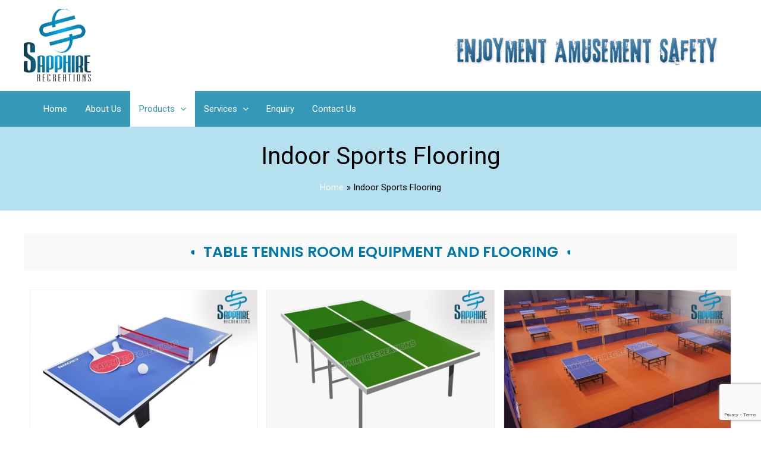

--- FILE ---
content_type: text/html; charset=utf-8
request_url: https://www.google.com/recaptcha/api2/anchor?ar=1&k=6LfphgwdAAAAABAGmkjA432mOwNu0K5w7GONYJLT&co=aHR0cHM6Ly9zYXBwaGlyZXJlY3JlYXRpb25zLmNvbTo0NDM.&hl=en&v=PoyoqOPhxBO7pBk68S4YbpHZ&size=invisible&anchor-ms=20000&execute-ms=30000&cb=fnzft0kearxw
body_size: 48832
content:
<!DOCTYPE HTML><html dir="ltr" lang="en"><head><meta http-equiv="Content-Type" content="text/html; charset=UTF-8">
<meta http-equiv="X-UA-Compatible" content="IE=edge">
<title>reCAPTCHA</title>
<style type="text/css">
/* cyrillic-ext */
@font-face {
  font-family: 'Roboto';
  font-style: normal;
  font-weight: 400;
  font-stretch: 100%;
  src: url(//fonts.gstatic.com/s/roboto/v48/KFO7CnqEu92Fr1ME7kSn66aGLdTylUAMa3GUBHMdazTgWw.woff2) format('woff2');
  unicode-range: U+0460-052F, U+1C80-1C8A, U+20B4, U+2DE0-2DFF, U+A640-A69F, U+FE2E-FE2F;
}
/* cyrillic */
@font-face {
  font-family: 'Roboto';
  font-style: normal;
  font-weight: 400;
  font-stretch: 100%;
  src: url(//fonts.gstatic.com/s/roboto/v48/KFO7CnqEu92Fr1ME7kSn66aGLdTylUAMa3iUBHMdazTgWw.woff2) format('woff2');
  unicode-range: U+0301, U+0400-045F, U+0490-0491, U+04B0-04B1, U+2116;
}
/* greek-ext */
@font-face {
  font-family: 'Roboto';
  font-style: normal;
  font-weight: 400;
  font-stretch: 100%;
  src: url(//fonts.gstatic.com/s/roboto/v48/KFO7CnqEu92Fr1ME7kSn66aGLdTylUAMa3CUBHMdazTgWw.woff2) format('woff2');
  unicode-range: U+1F00-1FFF;
}
/* greek */
@font-face {
  font-family: 'Roboto';
  font-style: normal;
  font-weight: 400;
  font-stretch: 100%;
  src: url(//fonts.gstatic.com/s/roboto/v48/KFO7CnqEu92Fr1ME7kSn66aGLdTylUAMa3-UBHMdazTgWw.woff2) format('woff2');
  unicode-range: U+0370-0377, U+037A-037F, U+0384-038A, U+038C, U+038E-03A1, U+03A3-03FF;
}
/* math */
@font-face {
  font-family: 'Roboto';
  font-style: normal;
  font-weight: 400;
  font-stretch: 100%;
  src: url(//fonts.gstatic.com/s/roboto/v48/KFO7CnqEu92Fr1ME7kSn66aGLdTylUAMawCUBHMdazTgWw.woff2) format('woff2');
  unicode-range: U+0302-0303, U+0305, U+0307-0308, U+0310, U+0312, U+0315, U+031A, U+0326-0327, U+032C, U+032F-0330, U+0332-0333, U+0338, U+033A, U+0346, U+034D, U+0391-03A1, U+03A3-03A9, U+03B1-03C9, U+03D1, U+03D5-03D6, U+03F0-03F1, U+03F4-03F5, U+2016-2017, U+2034-2038, U+203C, U+2040, U+2043, U+2047, U+2050, U+2057, U+205F, U+2070-2071, U+2074-208E, U+2090-209C, U+20D0-20DC, U+20E1, U+20E5-20EF, U+2100-2112, U+2114-2115, U+2117-2121, U+2123-214F, U+2190, U+2192, U+2194-21AE, U+21B0-21E5, U+21F1-21F2, U+21F4-2211, U+2213-2214, U+2216-22FF, U+2308-230B, U+2310, U+2319, U+231C-2321, U+2336-237A, U+237C, U+2395, U+239B-23B7, U+23D0, U+23DC-23E1, U+2474-2475, U+25AF, U+25B3, U+25B7, U+25BD, U+25C1, U+25CA, U+25CC, U+25FB, U+266D-266F, U+27C0-27FF, U+2900-2AFF, U+2B0E-2B11, U+2B30-2B4C, U+2BFE, U+3030, U+FF5B, U+FF5D, U+1D400-1D7FF, U+1EE00-1EEFF;
}
/* symbols */
@font-face {
  font-family: 'Roboto';
  font-style: normal;
  font-weight: 400;
  font-stretch: 100%;
  src: url(//fonts.gstatic.com/s/roboto/v48/KFO7CnqEu92Fr1ME7kSn66aGLdTylUAMaxKUBHMdazTgWw.woff2) format('woff2');
  unicode-range: U+0001-000C, U+000E-001F, U+007F-009F, U+20DD-20E0, U+20E2-20E4, U+2150-218F, U+2190, U+2192, U+2194-2199, U+21AF, U+21E6-21F0, U+21F3, U+2218-2219, U+2299, U+22C4-22C6, U+2300-243F, U+2440-244A, U+2460-24FF, U+25A0-27BF, U+2800-28FF, U+2921-2922, U+2981, U+29BF, U+29EB, U+2B00-2BFF, U+4DC0-4DFF, U+FFF9-FFFB, U+10140-1018E, U+10190-1019C, U+101A0, U+101D0-101FD, U+102E0-102FB, U+10E60-10E7E, U+1D2C0-1D2D3, U+1D2E0-1D37F, U+1F000-1F0FF, U+1F100-1F1AD, U+1F1E6-1F1FF, U+1F30D-1F30F, U+1F315, U+1F31C, U+1F31E, U+1F320-1F32C, U+1F336, U+1F378, U+1F37D, U+1F382, U+1F393-1F39F, U+1F3A7-1F3A8, U+1F3AC-1F3AF, U+1F3C2, U+1F3C4-1F3C6, U+1F3CA-1F3CE, U+1F3D4-1F3E0, U+1F3ED, U+1F3F1-1F3F3, U+1F3F5-1F3F7, U+1F408, U+1F415, U+1F41F, U+1F426, U+1F43F, U+1F441-1F442, U+1F444, U+1F446-1F449, U+1F44C-1F44E, U+1F453, U+1F46A, U+1F47D, U+1F4A3, U+1F4B0, U+1F4B3, U+1F4B9, U+1F4BB, U+1F4BF, U+1F4C8-1F4CB, U+1F4D6, U+1F4DA, U+1F4DF, U+1F4E3-1F4E6, U+1F4EA-1F4ED, U+1F4F7, U+1F4F9-1F4FB, U+1F4FD-1F4FE, U+1F503, U+1F507-1F50B, U+1F50D, U+1F512-1F513, U+1F53E-1F54A, U+1F54F-1F5FA, U+1F610, U+1F650-1F67F, U+1F687, U+1F68D, U+1F691, U+1F694, U+1F698, U+1F6AD, U+1F6B2, U+1F6B9-1F6BA, U+1F6BC, U+1F6C6-1F6CF, U+1F6D3-1F6D7, U+1F6E0-1F6EA, U+1F6F0-1F6F3, U+1F6F7-1F6FC, U+1F700-1F7FF, U+1F800-1F80B, U+1F810-1F847, U+1F850-1F859, U+1F860-1F887, U+1F890-1F8AD, U+1F8B0-1F8BB, U+1F8C0-1F8C1, U+1F900-1F90B, U+1F93B, U+1F946, U+1F984, U+1F996, U+1F9E9, U+1FA00-1FA6F, U+1FA70-1FA7C, U+1FA80-1FA89, U+1FA8F-1FAC6, U+1FACE-1FADC, U+1FADF-1FAE9, U+1FAF0-1FAF8, U+1FB00-1FBFF;
}
/* vietnamese */
@font-face {
  font-family: 'Roboto';
  font-style: normal;
  font-weight: 400;
  font-stretch: 100%;
  src: url(//fonts.gstatic.com/s/roboto/v48/KFO7CnqEu92Fr1ME7kSn66aGLdTylUAMa3OUBHMdazTgWw.woff2) format('woff2');
  unicode-range: U+0102-0103, U+0110-0111, U+0128-0129, U+0168-0169, U+01A0-01A1, U+01AF-01B0, U+0300-0301, U+0303-0304, U+0308-0309, U+0323, U+0329, U+1EA0-1EF9, U+20AB;
}
/* latin-ext */
@font-face {
  font-family: 'Roboto';
  font-style: normal;
  font-weight: 400;
  font-stretch: 100%;
  src: url(//fonts.gstatic.com/s/roboto/v48/KFO7CnqEu92Fr1ME7kSn66aGLdTylUAMa3KUBHMdazTgWw.woff2) format('woff2');
  unicode-range: U+0100-02BA, U+02BD-02C5, U+02C7-02CC, U+02CE-02D7, U+02DD-02FF, U+0304, U+0308, U+0329, U+1D00-1DBF, U+1E00-1E9F, U+1EF2-1EFF, U+2020, U+20A0-20AB, U+20AD-20C0, U+2113, U+2C60-2C7F, U+A720-A7FF;
}
/* latin */
@font-face {
  font-family: 'Roboto';
  font-style: normal;
  font-weight: 400;
  font-stretch: 100%;
  src: url(//fonts.gstatic.com/s/roboto/v48/KFO7CnqEu92Fr1ME7kSn66aGLdTylUAMa3yUBHMdazQ.woff2) format('woff2');
  unicode-range: U+0000-00FF, U+0131, U+0152-0153, U+02BB-02BC, U+02C6, U+02DA, U+02DC, U+0304, U+0308, U+0329, U+2000-206F, U+20AC, U+2122, U+2191, U+2193, U+2212, U+2215, U+FEFF, U+FFFD;
}
/* cyrillic-ext */
@font-face {
  font-family: 'Roboto';
  font-style: normal;
  font-weight: 500;
  font-stretch: 100%;
  src: url(//fonts.gstatic.com/s/roboto/v48/KFO7CnqEu92Fr1ME7kSn66aGLdTylUAMa3GUBHMdazTgWw.woff2) format('woff2');
  unicode-range: U+0460-052F, U+1C80-1C8A, U+20B4, U+2DE0-2DFF, U+A640-A69F, U+FE2E-FE2F;
}
/* cyrillic */
@font-face {
  font-family: 'Roboto';
  font-style: normal;
  font-weight: 500;
  font-stretch: 100%;
  src: url(//fonts.gstatic.com/s/roboto/v48/KFO7CnqEu92Fr1ME7kSn66aGLdTylUAMa3iUBHMdazTgWw.woff2) format('woff2');
  unicode-range: U+0301, U+0400-045F, U+0490-0491, U+04B0-04B1, U+2116;
}
/* greek-ext */
@font-face {
  font-family: 'Roboto';
  font-style: normal;
  font-weight: 500;
  font-stretch: 100%;
  src: url(//fonts.gstatic.com/s/roboto/v48/KFO7CnqEu92Fr1ME7kSn66aGLdTylUAMa3CUBHMdazTgWw.woff2) format('woff2');
  unicode-range: U+1F00-1FFF;
}
/* greek */
@font-face {
  font-family: 'Roboto';
  font-style: normal;
  font-weight: 500;
  font-stretch: 100%;
  src: url(//fonts.gstatic.com/s/roboto/v48/KFO7CnqEu92Fr1ME7kSn66aGLdTylUAMa3-UBHMdazTgWw.woff2) format('woff2');
  unicode-range: U+0370-0377, U+037A-037F, U+0384-038A, U+038C, U+038E-03A1, U+03A3-03FF;
}
/* math */
@font-face {
  font-family: 'Roboto';
  font-style: normal;
  font-weight: 500;
  font-stretch: 100%;
  src: url(//fonts.gstatic.com/s/roboto/v48/KFO7CnqEu92Fr1ME7kSn66aGLdTylUAMawCUBHMdazTgWw.woff2) format('woff2');
  unicode-range: U+0302-0303, U+0305, U+0307-0308, U+0310, U+0312, U+0315, U+031A, U+0326-0327, U+032C, U+032F-0330, U+0332-0333, U+0338, U+033A, U+0346, U+034D, U+0391-03A1, U+03A3-03A9, U+03B1-03C9, U+03D1, U+03D5-03D6, U+03F0-03F1, U+03F4-03F5, U+2016-2017, U+2034-2038, U+203C, U+2040, U+2043, U+2047, U+2050, U+2057, U+205F, U+2070-2071, U+2074-208E, U+2090-209C, U+20D0-20DC, U+20E1, U+20E5-20EF, U+2100-2112, U+2114-2115, U+2117-2121, U+2123-214F, U+2190, U+2192, U+2194-21AE, U+21B0-21E5, U+21F1-21F2, U+21F4-2211, U+2213-2214, U+2216-22FF, U+2308-230B, U+2310, U+2319, U+231C-2321, U+2336-237A, U+237C, U+2395, U+239B-23B7, U+23D0, U+23DC-23E1, U+2474-2475, U+25AF, U+25B3, U+25B7, U+25BD, U+25C1, U+25CA, U+25CC, U+25FB, U+266D-266F, U+27C0-27FF, U+2900-2AFF, U+2B0E-2B11, U+2B30-2B4C, U+2BFE, U+3030, U+FF5B, U+FF5D, U+1D400-1D7FF, U+1EE00-1EEFF;
}
/* symbols */
@font-face {
  font-family: 'Roboto';
  font-style: normal;
  font-weight: 500;
  font-stretch: 100%;
  src: url(//fonts.gstatic.com/s/roboto/v48/KFO7CnqEu92Fr1ME7kSn66aGLdTylUAMaxKUBHMdazTgWw.woff2) format('woff2');
  unicode-range: U+0001-000C, U+000E-001F, U+007F-009F, U+20DD-20E0, U+20E2-20E4, U+2150-218F, U+2190, U+2192, U+2194-2199, U+21AF, U+21E6-21F0, U+21F3, U+2218-2219, U+2299, U+22C4-22C6, U+2300-243F, U+2440-244A, U+2460-24FF, U+25A0-27BF, U+2800-28FF, U+2921-2922, U+2981, U+29BF, U+29EB, U+2B00-2BFF, U+4DC0-4DFF, U+FFF9-FFFB, U+10140-1018E, U+10190-1019C, U+101A0, U+101D0-101FD, U+102E0-102FB, U+10E60-10E7E, U+1D2C0-1D2D3, U+1D2E0-1D37F, U+1F000-1F0FF, U+1F100-1F1AD, U+1F1E6-1F1FF, U+1F30D-1F30F, U+1F315, U+1F31C, U+1F31E, U+1F320-1F32C, U+1F336, U+1F378, U+1F37D, U+1F382, U+1F393-1F39F, U+1F3A7-1F3A8, U+1F3AC-1F3AF, U+1F3C2, U+1F3C4-1F3C6, U+1F3CA-1F3CE, U+1F3D4-1F3E0, U+1F3ED, U+1F3F1-1F3F3, U+1F3F5-1F3F7, U+1F408, U+1F415, U+1F41F, U+1F426, U+1F43F, U+1F441-1F442, U+1F444, U+1F446-1F449, U+1F44C-1F44E, U+1F453, U+1F46A, U+1F47D, U+1F4A3, U+1F4B0, U+1F4B3, U+1F4B9, U+1F4BB, U+1F4BF, U+1F4C8-1F4CB, U+1F4D6, U+1F4DA, U+1F4DF, U+1F4E3-1F4E6, U+1F4EA-1F4ED, U+1F4F7, U+1F4F9-1F4FB, U+1F4FD-1F4FE, U+1F503, U+1F507-1F50B, U+1F50D, U+1F512-1F513, U+1F53E-1F54A, U+1F54F-1F5FA, U+1F610, U+1F650-1F67F, U+1F687, U+1F68D, U+1F691, U+1F694, U+1F698, U+1F6AD, U+1F6B2, U+1F6B9-1F6BA, U+1F6BC, U+1F6C6-1F6CF, U+1F6D3-1F6D7, U+1F6E0-1F6EA, U+1F6F0-1F6F3, U+1F6F7-1F6FC, U+1F700-1F7FF, U+1F800-1F80B, U+1F810-1F847, U+1F850-1F859, U+1F860-1F887, U+1F890-1F8AD, U+1F8B0-1F8BB, U+1F8C0-1F8C1, U+1F900-1F90B, U+1F93B, U+1F946, U+1F984, U+1F996, U+1F9E9, U+1FA00-1FA6F, U+1FA70-1FA7C, U+1FA80-1FA89, U+1FA8F-1FAC6, U+1FACE-1FADC, U+1FADF-1FAE9, U+1FAF0-1FAF8, U+1FB00-1FBFF;
}
/* vietnamese */
@font-face {
  font-family: 'Roboto';
  font-style: normal;
  font-weight: 500;
  font-stretch: 100%;
  src: url(//fonts.gstatic.com/s/roboto/v48/KFO7CnqEu92Fr1ME7kSn66aGLdTylUAMa3OUBHMdazTgWw.woff2) format('woff2');
  unicode-range: U+0102-0103, U+0110-0111, U+0128-0129, U+0168-0169, U+01A0-01A1, U+01AF-01B0, U+0300-0301, U+0303-0304, U+0308-0309, U+0323, U+0329, U+1EA0-1EF9, U+20AB;
}
/* latin-ext */
@font-face {
  font-family: 'Roboto';
  font-style: normal;
  font-weight: 500;
  font-stretch: 100%;
  src: url(//fonts.gstatic.com/s/roboto/v48/KFO7CnqEu92Fr1ME7kSn66aGLdTylUAMa3KUBHMdazTgWw.woff2) format('woff2');
  unicode-range: U+0100-02BA, U+02BD-02C5, U+02C7-02CC, U+02CE-02D7, U+02DD-02FF, U+0304, U+0308, U+0329, U+1D00-1DBF, U+1E00-1E9F, U+1EF2-1EFF, U+2020, U+20A0-20AB, U+20AD-20C0, U+2113, U+2C60-2C7F, U+A720-A7FF;
}
/* latin */
@font-face {
  font-family: 'Roboto';
  font-style: normal;
  font-weight: 500;
  font-stretch: 100%;
  src: url(//fonts.gstatic.com/s/roboto/v48/KFO7CnqEu92Fr1ME7kSn66aGLdTylUAMa3yUBHMdazQ.woff2) format('woff2');
  unicode-range: U+0000-00FF, U+0131, U+0152-0153, U+02BB-02BC, U+02C6, U+02DA, U+02DC, U+0304, U+0308, U+0329, U+2000-206F, U+20AC, U+2122, U+2191, U+2193, U+2212, U+2215, U+FEFF, U+FFFD;
}
/* cyrillic-ext */
@font-face {
  font-family: 'Roboto';
  font-style: normal;
  font-weight: 900;
  font-stretch: 100%;
  src: url(//fonts.gstatic.com/s/roboto/v48/KFO7CnqEu92Fr1ME7kSn66aGLdTylUAMa3GUBHMdazTgWw.woff2) format('woff2');
  unicode-range: U+0460-052F, U+1C80-1C8A, U+20B4, U+2DE0-2DFF, U+A640-A69F, U+FE2E-FE2F;
}
/* cyrillic */
@font-face {
  font-family: 'Roboto';
  font-style: normal;
  font-weight: 900;
  font-stretch: 100%;
  src: url(//fonts.gstatic.com/s/roboto/v48/KFO7CnqEu92Fr1ME7kSn66aGLdTylUAMa3iUBHMdazTgWw.woff2) format('woff2');
  unicode-range: U+0301, U+0400-045F, U+0490-0491, U+04B0-04B1, U+2116;
}
/* greek-ext */
@font-face {
  font-family: 'Roboto';
  font-style: normal;
  font-weight: 900;
  font-stretch: 100%;
  src: url(//fonts.gstatic.com/s/roboto/v48/KFO7CnqEu92Fr1ME7kSn66aGLdTylUAMa3CUBHMdazTgWw.woff2) format('woff2');
  unicode-range: U+1F00-1FFF;
}
/* greek */
@font-face {
  font-family: 'Roboto';
  font-style: normal;
  font-weight: 900;
  font-stretch: 100%;
  src: url(//fonts.gstatic.com/s/roboto/v48/KFO7CnqEu92Fr1ME7kSn66aGLdTylUAMa3-UBHMdazTgWw.woff2) format('woff2');
  unicode-range: U+0370-0377, U+037A-037F, U+0384-038A, U+038C, U+038E-03A1, U+03A3-03FF;
}
/* math */
@font-face {
  font-family: 'Roboto';
  font-style: normal;
  font-weight: 900;
  font-stretch: 100%;
  src: url(//fonts.gstatic.com/s/roboto/v48/KFO7CnqEu92Fr1ME7kSn66aGLdTylUAMawCUBHMdazTgWw.woff2) format('woff2');
  unicode-range: U+0302-0303, U+0305, U+0307-0308, U+0310, U+0312, U+0315, U+031A, U+0326-0327, U+032C, U+032F-0330, U+0332-0333, U+0338, U+033A, U+0346, U+034D, U+0391-03A1, U+03A3-03A9, U+03B1-03C9, U+03D1, U+03D5-03D6, U+03F0-03F1, U+03F4-03F5, U+2016-2017, U+2034-2038, U+203C, U+2040, U+2043, U+2047, U+2050, U+2057, U+205F, U+2070-2071, U+2074-208E, U+2090-209C, U+20D0-20DC, U+20E1, U+20E5-20EF, U+2100-2112, U+2114-2115, U+2117-2121, U+2123-214F, U+2190, U+2192, U+2194-21AE, U+21B0-21E5, U+21F1-21F2, U+21F4-2211, U+2213-2214, U+2216-22FF, U+2308-230B, U+2310, U+2319, U+231C-2321, U+2336-237A, U+237C, U+2395, U+239B-23B7, U+23D0, U+23DC-23E1, U+2474-2475, U+25AF, U+25B3, U+25B7, U+25BD, U+25C1, U+25CA, U+25CC, U+25FB, U+266D-266F, U+27C0-27FF, U+2900-2AFF, U+2B0E-2B11, U+2B30-2B4C, U+2BFE, U+3030, U+FF5B, U+FF5D, U+1D400-1D7FF, U+1EE00-1EEFF;
}
/* symbols */
@font-face {
  font-family: 'Roboto';
  font-style: normal;
  font-weight: 900;
  font-stretch: 100%;
  src: url(//fonts.gstatic.com/s/roboto/v48/KFO7CnqEu92Fr1ME7kSn66aGLdTylUAMaxKUBHMdazTgWw.woff2) format('woff2');
  unicode-range: U+0001-000C, U+000E-001F, U+007F-009F, U+20DD-20E0, U+20E2-20E4, U+2150-218F, U+2190, U+2192, U+2194-2199, U+21AF, U+21E6-21F0, U+21F3, U+2218-2219, U+2299, U+22C4-22C6, U+2300-243F, U+2440-244A, U+2460-24FF, U+25A0-27BF, U+2800-28FF, U+2921-2922, U+2981, U+29BF, U+29EB, U+2B00-2BFF, U+4DC0-4DFF, U+FFF9-FFFB, U+10140-1018E, U+10190-1019C, U+101A0, U+101D0-101FD, U+102E0-102FB, U+10E60-10E7E, U+1D2C0-1D2D3, U+1D2E0-1D37F, U+1F000-1F0FF, U+1F100-1F1AD, U+1F1E6-1F1FF, U+1F30D-1F30F, U+1F315, U+1F31C, U+1F31E, U+1F320-1F32C, U+1F336, U+1F378, U+1F37D, U+1F382, U+1F393-1F39F, U+1F3A7-1F3A8, U+1F3AC-1F3AF, U+1F3C2, U+1F3C4-1F3C6, U+1F3CA-1F3CE, U+1F3D4-1F3E0, U+1F3ED, U+1F3F1-1F3F3, U+1F3F5-1F3F7, U+1F408, U+1F415, U+1F41F, U+1F426, U+1F43F, U+1F441-1F442, U+1F444, U+1F446-1F449, U+1F44C-1F44E, U+1F453, U+1F46A, U+1F47D, U+1F4A3, U+1F4B0, U+1F4B3, U+1F4B9, U+1F4BB, U+1F4BF, U+1F4C8-1F4CB, U+1F4D6, U+1F4DA, U+1F4DF, U+1F4E3-1F4E6, U+1F4EA-1F4ED, U+1F4F7, U+1F4F9-1F4FB, U+1F4FD-1F4FE, U+1F503, U+1F507-1F50B, U+1F50D, U+1F512-1F513, U+1F53E-1F54A, U+1F54F-1F5FA, U+1F610, U+1F650-1F67F, U+1F687, U+1F68D, U+1F691, U+1F694, U+1F698, U+1F6AD, U+1F6B2, U+1F6B9-1F6BA, U+1F6BC, U+1F6C6-1F6CF, U+1F6D3-1F6D7, U+1F6E0-1F6EA, U+1F6F0-1F6F3, U+1F6F7-1F6FC, U+1F700-1F7FF, U+1F800-1F80B, U+1F810-1F847, U+1F850-1F859, U+1F860-1F887, U+1F890-1F8AD, U+1F8B0-1F8BB, U+1F8C0-1F8C1, U+1F900-1F90B, U+1F93B, U+1F946, U+1F984, U+1F996, U+1F9E9, U+1FA00-1FA6F, U+1FA70-1FA7C, U+1FA80-1FA89, U+1FA8F-1FAC6, U+1FACE-1FADC, U+1FADF-1FAE9, U+1FAF0-1FAF8, U+1FB00-1FBFF;
}
/* vietnamese */
@font-face {
  font-family: 'Roboto';
  font-style: normal;
  font-weight: 900;
  font-stretch: 100%;
  src: url(//fonts.gstatic.com/s/roboto/v48/KFO7CnqEu92Fr1ME7kSn66aGLdTylUAMa3OUBHMdazTgWw.woff2) format('woff2');
  unicode-range: U+0102-0103, U+0110-0111, U+0128-0129, U+0168-0169, U+01A0-01A1, U+01AF-01B0, U+0300-0301, U+0303-0304, U+0308-0309, U+0323, U+0329, U+1EA0-1EF9, U+20AB;
}
/* latin-ext */
@font-face {
  font-family: 'Roboto';
  font-style: normal;
  font-weight: 900;
  font-stretch: 100%;
  src: url(//fonts.gstatic.com/s/roboto/v48/KFO7CnqEu92Fr1ME7kSn66aGLdTylUAMa3KUBHMdazTgWw.woff2) format('woff2');
  unicode-range: U+0100-02BA, U+02BD-02C5, U+02C7-02CC, U+02CE-02D7, U+02DD-02FF, U+0304, U+0308, U+0329, U+1D00-1DBF, U+1E00-1E9F, U+1EF2-1EFF, U+2020, U+20A0-20AB, U+20AD-20C0, U+2113, U+2C60-2C7F, U+A720-A7FF;
}
/* latin */
@font-face {
  font-family: 'Roboto';
  font-style: normal;
  font-weight: 900;
  font-stretch: 100%;
  src: url(//fonts.gstatic.com/s/roboto/v48/KFO7CnqEu92Fr1ME7kSn66aGLdTylUAMa3yUBHMdazQ.woff2) format('woff2');
  unicode-range: U+0000-00FF, U+0131, U+0152-0153, U+02BB-02BC, U+02C6, U+02DA, U+02DC, U+0304, U+0308, U+0329, U+2000-206F, U+20AC, U+2122, U+2191, U+2193, U+2212, U+2215, U+FEFF, U+FFFD;
}

</style>
<link rel="stylesheet" type="text/css" href="https://www.gstatic.com/recaptcha/releases/PoyoqOPhxBO7pBk68S4YbpHZ/styles__ltr.css">
<script nonce="Lvx3PPjwkPhny5yZ8y7Lqw" type="text/javascript">window['__recaptcha_api'] = 'https://www.google.com/recaptcha/api2/';</script>
<script type="text/javascript" src="https://www.gstatic.com/recaptcha/releases/PoyoqOPhxBO7pBk68S4YbpHZ/recaptcha__en.js" nonce="Lvx3PPjwkPhny5yZ8y7Lqw">
      
    </script></head>
<body><div id="rc-anchor-alert" class="rc-anchor-alert"></div>
<input type="hidden" id="recaptcha-token" value="[base64]">
<script type="text/javascript" nonce="Lvx3PPjwkPhny5yZ8y7Lqw">
      recaptcha.anchor.Main.init("[\x22ainput\x22,[\x22bgdata\x22,\x22\x22,\[base64]/[base64]/[base64]/[base64]/[base64]/[base64]/[base64]/[base64]/[base64]/[base64]\\u003d\x22,\[base64]\\u003d\\u003d\x22,\x22wrrDvMOZbylBwrw/w5lGSMKSAMOfZsOiUFR1XsKGIyvDm8ObXcK0fBR1wo/DjMOAw6/[base64]/DtsOJw4JUwqjDuWbCixBxRAAZC3cVY8OVeFjCtz7DpsOuwpzDn8Ojw5o9w7DCvj9qwr5SwprDgsKAZDEDBMKtccOOXMOdwpvDl8Oew6vCnVfDlgNACsOsAMKfVcKAHcOVw7vDhX0dwpzCk25Xwp8ow6M0w6XDgcKywoTDkU/ConPDmMObOT3Dmj/CkMO0LWB2w5B0w4HDs8Otw75GEhzCucOYFndDDU81BcOvwrtawp58IDhKw7dSwrrCvsOVw5XDrMOMwq9oTMKVw5RRw5LDnMOAw652V8OrSCDDlsOWwodnAMKBw6TCjMOKbcKXw4R2w6hdw45FwoTDj8K/w546w4TCu1XDjkgWw5TDuk3Cuzx/WEvCqGHDhcOow7zCqXvCssKXw5HCq1XDpMO5dcOAw7vCjMOjQBd+woDDmsObQEjDsVdow7nDmxwYwqA1O2nDuidkw6keJz3DpBnDrG3Cs1FgPEEcP8O3w41SCsKLDSLDmMOxwo3DocO4asOsacK9wpPDnSrDv8OodWQ8w7HDry7DpsK/DMOeP8Oiw7LDpMKiBcKKw6nCu8OzccOHw6zCocKOwoTCtcOlQyJWw67DmgrDn8Kqw5xUUsKsw5NYXMOwH8OTIjzCqsOiI8OIbsO/wqo6XcKGwpbDn3R2wqMXEj8aIMOuXwXCokMEFcOTXMOow4zDszfCkkvDv3kQw6DCtHk8woXCij56BzPDpMOew58Ow5NlCTnCkWJiwq/CrnY0LHzDl8O/w6zDhj9td8Kaw5Umw4/ChcKVwrTDusOMMcKIwpIGKsOJecKYYMOzB2omwpbCocK5PsKEeQdPM8OaBDnDrMOLw40vYAPDk1nCqybCpsOvw6bDpxnCsibCh8OWwqsaw5hBwrUbwojCpMKtwpTCgSJVw5dNfn3Dv8K7wp5lfEQZdF1dVG/DnMKgTSAjBRpARcO1LsOcNMKPaR/Cj8OJKwDDq8KfO8KTw4rDqgZ5Ai0CwqgFbcOnwrzCqhl6AsKHTDDDjMOGwplFw70FAMOHASzDuQbChhMsw70rw6zDpcKMw4XCoVYBLlFKQMOCOcOLO8Olw4fDmzlAwqzCvMOveQYXZcOwesO8wobDscOJIgfDpcK+w6Agw5ATVTjDpMKEYx/[base64]/Dt0HCvW8yX8Ojw596woV5aMKPwpfChAPDpTLDocKww7rDvWJHaA1Bw63DugEdw6jCty/CqG3CiUN+wq51QMKMw6M/woZAw5ISJMKLw7XChcKow4RIflHDn8OvEhUuKsKpdMOaDS/DpsONGcOJWDF8ZMKoTU/CtsOjw7bDg8ODPS7DusObw6rDpMOuJDQfwoDCjXPCt1Rsw58/DsKCw44/w6NXQMKuwprCsDDCozxywpnCp8KDNy3DiMODw40eJMKYMQXDpWfDh8Obw53DvhjCisKgbk7DpiHDhUxyTsKjw4sww4cnw547wrVNw6g4VXVzDmBmXcKfw4/DvcKZRlLCkE7CssO/w7dtwqfCl8KHAyfCk0ZJc8OrK8OsFzXDsjh8BMOvGhvChX/Dj2RWwqlMRnrDl3Zew7g/bjbDtm/[base64]/DvMOIZ8OGMVvDqcOfQhPDjDLDoAVAw6PCgWEBQ8K6wpjDs2ZcCDdvwqrDnsOKSFYrEcKPTcKYw5zDvCjDp8OPOsKWw7kCw5HCt8KEw5HDvl/[base64]/DukgawpnCusKfwrVhNMKga8OsES7CoMKzLnQ8wp1wDn8RaR/[base64]/Du8K+w4NLw4E4AcK8w4p7HATDnwxmF8OXOcKzfD8ywr1FdMOiZMK9wqLCjsKQw4FfUBHCisOywqzCnB/[base64]/DiVfDmcK9w7nDpwFjwqVswr8dwqBlw45aHsOgP2/DhmrCnMONGEfCv8KVwqfCgMKrSBRKw6HChAFySnTDj1vDvwsHwqljw5XDp8K0AWpZwqAGPcKqIE7CsH0eT8Ogw7PDvCfCsMOmwqYEXlTClV1zAHbCsEE2w6XCmGpWw5/Ci8KzRVXCmMO3w57DqD9mOlI5w4YKKmbCmU42wqHDv8KGwqDDgzrCqsOjbU7CmXLClk0pOlw/w5QuRcOhIMKyw7LDmSnDvXzDiENSX2cEwpE8AsKkwoFCw647bQ9COcO+X0XCscOlDV4uwqfDtUnCnRDDoxzCj3x5fn4tw6pOw4DCmUPDuV/DqMOvw6BPwpPCqx0hBiMSwofDu0xVLgI6QzLCsMO4wo40w6kfwpoIKsKKf8KIw74sw5doT0LCqMOUwrRLwqPCnD8Ww4B+KsKWwp3Dv8KxPMOmFEPDgcOUw7XDvTk8Szcqw40lSMKrRsKcUB7CiMOow4jDtMOzLsOVBXMFSmVowozCqyM4w53DhWbCgBcRwqbCisOEw5/[base64]/Dl07DpcOgw7gLSsOkWcK9PTTCo8Kawpc1wpfCsTHDkV/CisK/w7xWw4YIb8KOwrjDm8OYRcKJNcOzw6jDtUAYw45pTQIawooewqg2wpkLUD4kwr7ClhAxf8OXwowcw6bDgQPCohJufm7DgUfCpMOowr1/[base64]/Dvx/DtQ4Ew6hdB8O/wrN8wp3Ds8OIwotxY0EkwpHCpMKZbVjDjcKna8KFw5Qaw68OScOmQcOhL8Kyw50ARMOENi/CtmMJaVQFw77CuFQ5wp/CosK2fcKXLsOqwqvDrsKlaFHCkcOJOlUPw7vCo8OuNsKjI0jDjsKRVxTCocKRwoRVw49twrLDt8KNQyVkKsO+JHLCunZ0HMK/EwzCi8KpwqZuQzLCgVnCkl/CvhjDliM1w7ZwwprCrWTCjydtRcOUdQEJw4PCosOtA07DgG/Cp8KNw4dewr5Vw6tZSVfCpWfChcKtwrYjwpIsUSgDwpUmZsK+ScORcsOYwopFw7LDuAVkw73DusKpdz7CtMKZw7pvwqjDisK1EsORY1nCoizDjzHCoUDCih/DpHhXwrRSw5zDgsOvw78TwrESF8O9IWlyw6zCn8Oww5DDmEJ2w5kTw6zCicOkw49fZlrClMK1WcOew5Ucw4LDlsKCGMKsbH04w6Y7Gn0Fw73Drk/DvzrCjMKKw6kzDWrDpsKeC8Otwr12P2PDusKpYsKew5PCp8OtBsKEFh8pTsOZMzUNwq3CqcOXHcOxwrg7AMKsAW8OV0J0wp9HW8KWw5DCvEzCpgrDiFxdwqTCkcK4w6bChMKpHsKgf2J/wrJqwpAVc8KXw71dChF7w61la3sNEMOrwo7DrMORUcKNwpLDsCbCgz3CsnjCoANibsK+w6Q9wpgxw7ohwpJFwrvCmyLDjUBXNx9TbinDgsKJY8O1Y1HCjcKvw7JwATE/TMOfwrECE1QJwrM0AcKvw547WyLDpW/Cr8Kew6x0Z8K9CMOOwprClsKiwqIcF8KFCcOkYcKfw6JEUsOIHT4hCsKFbBLDkMK4w45cCMOuIg3DtcK0wqvDisKgwpBgWW52DhUewrHCi3w/wqocZHjDtHzDr8KjCcO1w7LDmQVpYmrDhF/DjkXDs8OjR8Kuw7bDiD7CsCPDmMObbBoYasODHsKVQVcdVjJ/wrTCjEJuw4nDpcK4w64lw4bCvsOWw60XBwhBF8Oqwq7Csz1qRcOkYwt/OR4nwo1TIsKBw7HDv0FCZHUpDsK9wqUKwqxBwovCgsO4wqNcDsOdM8OEIQzCsMKVw5B/OsKaElk6f8OBFHLDoihVwromOcOWQsOPwpQQORVMVsOJWlHDsEJhczLDilPCuzAwFcOBw5fCoMKfSxJtwpUTwrlVw7N7ShFTwoMuwonCogTDjMKzGloATMO8IgZ1wpcxfW8DVCYYSB4FF8OmUsO1b8KQJgfCpCzDiH9ewrYsUDM2wpvDqsKPw4/Du8KwflDDnh9Dw7Vfw4xLScKMVgLCrm4dMcKrJMK3wqnCoMKGdCptAsOrbkhhw5PCrWkqNn9xTWBLJ2cNcMKEQsKowrMUHcOWDMOdMMK8G8OkN8OMJ8KtFsO+w7YWwrFEVcKww6JPTxE8F19cH8K/YC1rDVMtwqDDjsOiwotEw6Bmwooaw5V+cicidz/DpMKqw7EjSjXDg8OlfsKhw6LDuMOLTsKhHhjDnEHCrCYawrXCvsO7UTXDm8OeIMOBwpgww63DnBk6wo9oA2UPwoDDpFvCu8OdMsOhw4/DhsOtwobCpAfDpMKNZ8Oxw74ZwpjDksKOw5XClcK2KcKEXHh/acKGLijDlTHDusOhHcKBwqfDssOACBgTwqvDl8OSwpIsw5LCiz7DpcOVw6PDvsOQw5rCg8O8w6Y7AjllPhnDrUEWw6MWwrxwJntUH3zDncOnw5DClS3Dq8KyaxbCmBjCucKlPsKJCULCkMOEDcKZwqlZL0Z2G8K5wpYrw5LCggBdwqzCgMKjasK8wokdw5k1YsKTJy/DiMOmesKdZTV3wonDssKvC8Kdwq8Xwq54LwNlw5XCu3QuDMOaPMK/bzIiw5AVwrnCn8K7CsKvw7JzPMOrdcKjQjpJwoLCh8KbHcK2FsKXTcOaTMOSZsKuG2kKKMKBwqIFw5bCgMKfw6hkLALCpMO2wpvCrD1yNAkVwrbCpTkiw5HDuHzDuMOywqcGWhbCusK/BTbDpcOXV27ChgfCl3N1acKNw6nDv8Krwq19PMKlV8KZwrU5w77CqmVVScOtUMOgVC8fw6fDtGRnw5IzUsKdWMKsNE/[base64]/DoB/Co1rDnms8w6sew6XDp8KLw7/DkAM3E8OOwq7DmcKrV8OWwpvDiMKmw6LCtQVVw6plwqtNw7lwworDqB4zw5ouBATDv8OyGS7Dj1/DvMOKL8OPw4tTw4woEsOCwrrDscOGJ1nChjkbOjnDqkVXwpgUwp3Dr1YFXXjCnx5kGcKnEz9Kw6NQTQNwwpDDpMKUKHNSwqJSw59sw6cROcOpZsOaw5rChsOawpTCgcKgw7RRwqfDvRt0wr/CrSjCpcOZeB7CjnXCr8ODBsOTeBwRwpZXw7oKJDDCvkBdw5sUwqN6WX4uWMK+CMOIW8OFCcOiw6Fvw7XCvsOlD1zCqCJawqpeIsKJw7XDt1xPfmnDsznDhxhvw7fCuDcvb8KLJTvCgVzCrR9XfR3CtsOLwoh3KsKpO8KGwopkwqM/wpQnBEtrwqTCiMKZwoHCkkBpwrXDm2k0EzN9P8OVwqXCpU/CjWhvwrTDlUZUHGl5HMOdKizChsKwwrLChMOYUV/Do2J9GMKNwpg6WWnDq8KAwqt/HWI1ScOew4DDpQjDpcOCwrcQJyrCllhKw7JWwr1GC8OoNwjDsVzDs8OCwrgSw6hsMhXDmcKgW27Dl8Kiw5jDjMK4eQdIIcKowqTDrE4PWkgSw4s2W2nDmlPCmj5RecOjw6cPw5PCu2rCr3zClzzDiWbCuQXDh8K/X8K4dQA9wpMNGTU6w4Qzw7NSB8KTaScWQWNkPA0BwpXCg0rDjFnClMO6w5J8wq4+w7zCmcOYw6kvWsOrw5/[base64]/[base64]/SsOgw7RRw6l2wrRQBsO6HcKPwqBFVRQ9w7Vpw4/DqsOoPsOHNhXCmsO7woRYw7vCg8OcX8Oxw5fCuMOMwoIhw5jCk8OTIg/DklQlwovDo8OnIjFob8O7WBDDscKDw7tew4HCi8KEwogrwrvDtHlJw69twqJlwrULMy3Cl3jCkV3Ci0jCqsKCaUrDqm5PeMKkCD3CgcKEwpAXAj9ycW1fO8OEw6bDr8OBPm7CtwcZC28yQ2XCvngRdBATewcLV8KCEELDtMOpM8KHw6/Dk8KlX1wjRRjCjcOGf8O5w5DDqUTCoFzDuMOXw5XCpCJSMsOIw6nDlXnCokLCjMKIwrXDssOvRFB/[base64]/wo0+w7tMw6oZD8K0wqHDoVbCjMOHPMKTesKpwqLCkA9aVzAdacK2w6LCu8O8KMKgwoJkwoc/Kw1FwoHDgFUfw6bCmz9Mw6/[base64]/[base64]/wrTChiZUw5dRVmDDvR/CoE4II8KOw7HDq8Oqw6wNGQfDm8OhwrPDj8K+BMO4N8ORfcKEwpDDlkLDqWfDp8OnCMOdKxPCkXRYFMObw6glOMOWw7Y0GcKBwpcMwoIMT8OpwpDDssOeXCELwqfClcKLAWrDqlvCuMKTUBHDiW9OAUUqw5fCrl7Dhx/DtDUReXnDihjCoWh5Tgkrw4rDisOUa0PDnkZyFRRne8OJwoXDln5tw7YSw7M1w78lwqfCrsKNEQDDlsKbwp0vwpPDqRI7w5tJBnASUW/CqHrDoQdlw5t0QMOPGlYywr7Cq8KKwoXCvXhcJsO3w60QfwkFwrfCo8KJwqjDmcOzw5XCi8Oxw4fCosKweFZFwr/Cvw59BCvDrMOdAcO8w4HCicOyw7how5nCocKww6HCpMKQBn/CvwJZw6rCg3PChHjDnsO6w58VSMKPUsOAE1XCgitLw4HCicOqwrF8w6fDs8K1wp7DsHwbK8OKwp7CrMK1w5J4bcOlWGjCtMOLBRnDv8KFWcKDX3leVHZew5cNVmRZEcODS8KZw4PChMKKw7AwScKdb8K/EDJNGsKPw5zDr2jDjl/Cq0TCrXpxK8KvdsOKw5Zaw5M6wrhSPSPCgcKZdBHDs8KKX8KIw7hlw6NOPMKIw6LCkMORwq3DmhDCkcOUwp3CnMKQXEfCqjIVVcONw5PDrMKCwoV5K1okPzDCnAtCwoPCqmw8w7fCnsOPw6HClMOsw7DChlXDmMOHwq/Cv0LDqG7CsMKRUwRLw7g+bVTCnsK9w5HCklfCmXnDgMOsAUphwq0JwpgRZSUBV0c/[base64]/QTcUABdbw6FmWDjDkXk2w7fDnsKQWkAPbsO3KcK8DQR/[base64]/CvjrCmlDDv2BmwpPClMOkw7nCrgsRwolnw6leFMOFw73CvMOcwpTDosKxckYjwqbCvMKwdSjDjMO+w6oCw43DusOew6ljaW/DtMKDPwPChMK9wqw+WShSw6FiPMOmw5LCucKWGHwUwqwBdMOTw6xsCwR9w7gjT37Dt8KrS1PDg2AiaMO9wozChMOFw5jDqMOFw6tRw63Dr8K1w48Qw53DssKwwqLCgcK/BQ0fw5nDk8Odw7HDln8zJhQzwozDpcOFCS/[base64]/CgS/DvR7Ctw7Dp2Jow5jDrcOXZzRLw71ae8O/wop3dsOVVDthTsKrcMOrRsOVw4PCsnLCq34IJcOMJz7CmMKIwrvDoUtkw6l7DMOAYMOkw7/Dv0N0w5PCui1ew5DCu8OhwrXDs8OSw67CoU7DsHV7w4nCk1LCtcOKFhs9w5PDpcOIBSPCi8Oaw4AABhnDu1zCocKXwpTCuSk9wpXCiBTCiMO/w7Axw4M8wq7Dk04IFMKpwqvDs34pSMOHQcKqeiPDhMKBEjnCjcK2w4UOwq1eECTCgsOvwo0gF8OgwqIEYsOMTcONC8OmJQpxw5Icwrpfw5rDkH7CrR/CusOZworCrsK8asKaw6/CoxzDssOFXsKEa08oSw4xEsKkwqnCtCo8w7nCoXfCoBbCphlXwpfDp8KAwq1MIW4Fw6jCu0PDqsKhDW4Uw4NnT8Kew7s2woM7w7LDhUvDg1wNwoYfwr0YwpbDisOIwojClMOfw4gjasK/[base64]/[base64]/[base64]/Dv8OdTj52wpMVwqTChyUZZBbDgDvClMOTwqbCv0MRfsKzD8Oww57DvkzCtEfCr8K/IUo1w49JPVbDqMOAfMOYw7fDlmzCtsKQw6w+HXpqw5/DnMKiwrY5w4LDkmXDhQrCg0AywrbCssKrw7nDscKxw67CjBUKw54RZ8KpKmjDoTvDpU0cwr0rJiQhC8Kwwrd0AVQufn7CrDDChcKmOMKUQEvChAUew5Nsw5HCmxRtw58taQTCg8KTwq10w5jCmMOYYh4zwpbDrsKYw555LMK8w5ZQw53DgMOwwrY/w7x6w4TCisKVUSfDlxLCmcOjY2F6w4BRbETDj8K2IMKJw7cmw55lw4zCjMK/w78Tw7TClsOGw7HDklRwHVbDn8OPwo7DgnJMw6ApwqfCu1FWwp/Cn3LCucK/w4Rbwo7CqMOUwr5RTcKAIMKjwr3Di8K9wrA1V1Ucw611w7vCgB/CjDYrQjkKNmnDrMKIUcKYwqh+E8KVRsKaSGxZdcOiDBAGwplHw74ee8KSXsO/wqHCrkvCliU/N8OjwpvDsRsGWsKmMcO2a0kxw7HDn8OQC0DDucOaw4U5WBTCn8K8w6FDUMKicy7Djl13woptwpzDk8OeVsOxwq/[base64]/[base64]/ZcKRQCVqcg1GfMOswrfCh8KOST9Yw4EUwo3CssO8wo5ww67DmAV9w7zCmTnDnk3DrMKow7o5wq/[base64]/CpwZEJcKIw53DtMKbwrozwo/DnjolfcKmXnIBCsOPw4kREsOmbsORAgbCmllYNcKUWirDlsOWJDHCjMKww4LDhcKsPsOcwpDDhWrCkMOMw6fDoiLDkVDCusKLF8KEw70eFh5uwoFPFAdGwonDgsK0w73CjsKkwrDDi8OZw713XMKkwprCgcKnwq05EiHDsEAaMFwTw4c6w619wo/ClgvDiEdDAT7DpMOHTQjChyzDt8K2TTDCvcKnw4HCicKNIUFBAn1DIMKQwpIfCgTCjnddw5PDtn5Xw5MpwpHDrcO7AcOIw4/Dv8KIWHbCg8K6DcK7wpNfwoLDtcKgFGHDiEMdw5nDi1MFUMKmUXdQw4jCm8Kow6/DksKsX0nCpj8FNMOFDMOwQMOAw4p4ARTCpsOZw7HDoMO8wpDCn8Kkw4M6OMKCwqXDnsOycyvCusKMfsOTw7dWwr3CvMOIwoR3M8OXacKhwqMowpzCvMK9eFbCpsK5wqjDnUhcwoEfGMOpwoowA13DuMK4IEZ/w6rCl3ZgwpTDiAvDiBvDkUHClStNw7zDo8OdwozDqcOHwoN3HsOLQMOREsOAHWXDs8KbJXo6wpPDuV9LwpwxGSc6DkQqw6zCqMOFwqvDssK+wq9Mw4AsbSVtwqtoaiDCsMOlw5PDpcKyw6jDtwvDnmcqw7nCm8ObBcKYf0rComfCmFLDuMKcSTNSem/CvHPDlsKHwqJoYAZ+w5nDgxoQM2nCjV/[base64]/DiRHDsMKhw4EzWyXCggZEworCqkTDqsK8ccKYfMKsJmDCvcKbTV3DgFATa8KTUcOnw5Mww5xNEjBhw5VHw7YoCcOGPMKkw41aBMOyw6PCiMO6PBVwwrlwwqnDhD5gw7LDm8KqC3XDpsKkw4R6H8OoEMKfwq/DisOWRMOmViVLwrobJsOBUMKTw5DCnypbwpphMWlHw6HDj8KCIsO1wr4Mw5jCrcOZwoLCnCt2MsK3TsOdeAfCpHnCi8ORwoTDu8Kfw63DpcOYLi1bwqRcFyEqQsK6YzrCscKmTMOqUMKuw6LChGHDhAocwp9gw6Jgw7nDr3tgPMOMwo7DtX8bwqJdA8Opwq/CgsODwrULVMKOZ11qwqfCusKBZ8KsL8KfGcKyw5gFw5nDm2Quw6N2CjgJw4jDr8OvwoHCuGZJXcOFw6LCt8KbU8OIAcOsajslw5RUw5vCksKWw4DCgsKyC8OYwoJJwoomWMO3wrzCs1NNSMKaGMKswr1IDjLDolHDpnHDr3DDscK3w5Z/w7HDscOWwqpVDxXDun7DnEVjw4w0bmvCiXXCpsK6w5V2DVY1w5bCtsKVwprCtsKmSHoew4gUw5wCOxALQMKkCgjDgMO0w7LCocKhwo/DjcOawq/[base64]/w7UJwohyU2UFdcKFw5oVQsOuw4bDkcOVw6QlFmTCucKPLMOXwqDDvEnDsjYSwpE/w6d2w68yOcO+csK9w7MfR2HDsCjCiHrChsOETjl/egAcw6rCsEBlIcKawqJxwpAiwrvDkWzDrMO0CMKkScKMJcObwqkowocDb3obN3RhwrQ+w4U1w74SaxnDrcKIf8Okw5VSw5bDjcK6w6/[base64]/P8OVw6/[base64]/w5DClMOYwrZjwq1NwrsdwrMnw5zDgMKrXBTDrjDCvjrCmcOfJ8OpB8OLV8OAacO8XcOZDjVeZjHCtsO+GsKBwq9SAAB+XsOkwogYfsOJN8OxTcOkwpnClMKpwopqbsKXTSzCqWHCp0fCokjCmmV7wpM0Z34sQsKEwp/[base64]/CmizDpHDDrMKlw7rDt3HCn8OEwo3CvRzClsO2a8KVMQ7Dhz/Cj1zDrMO8AXJ+wrjDn8Ofw6lEay1BwqzDtWHCgsKqeyLCssO5w6/CtsKDwqbCg8Knw6krwp7Cp1nCugLCo0DDn8KLGjDDrMKJKsO+VMO+P1tJw4zCl0/DsCUNw57CrsO7wp1pH8KJDQpVLMKcw5s+wrnCu8OKNsK1Ig1FwqzCqEHCq1RrIX3DsMKbwptpw40Pw67CikzDqsOvJcKcw70VCMOPX8KZw6bCpTINBMKGEB/CpFXCtjoaGMKxw7HDlEQETsKywplfAMOsSjfChMKgN8O0RcO4GnvCucOlP8K/KG0wO2HCh8KRfMOEw4hRUDdKw7deU8Kvw7LCtsOKDMKtw7UBV3TDhHDCtW1CEMO5J8O/w5vDjh7CtcKSK8OyWyXCl8OOXh8pZiHCtDDCl8Oow4jCsyvDmUpZw7lcRDUMJ19uacKVwq/[base64]/DpRLCtE1AWi7DvcOIQ8OdwrTDscKXw6TCvMKBw4rCvCZiwqx4K8K2TMOkw7nCh10awqZ8X8KqKsOfw6jDiMOMw59aOcKIwq0oIsKnVQ5aw5TCtsOSwoXDkwAVYnlOQ8KCwqzDqGVcw5A/fcO7wqtIbMKhw7fCu0RwwpoBwo5XwpsYwr3CgW3CqsK8LivCoFvDtcOhGmrCpcKoQjfDvcOrZFgGwozCrljDgsKKXcOCQhLDp8OTw6HDqMOHwq/[base64]/DgR5kwrt7wqLDhmIgwoIgwr7DosK9ZsK8wq3DjSVEw4VLKCwGw7HDqcO9w4/DmcKbQXTDumHCtcKvSQIQHFTDksONLsOcWVdENARwOXHDo8OeInZSFFQtw7vDlSLDj8KYw6Ruw67CpF0MwrMKw5BPWHXDn8OQDcO6wqrCk8KBdsK/[base64]/DsD8sPsOdH0/Dh8KNdsKoQW7DhsO+JsOkVHjDqMO5dy7CqBXCtMOAK8KzNhPDh8KCeEM9d29RQ8OXMwcrw6AWdcKXw65jw7DCuGVXwpHChcKUw5LDiMKCEMKOWg8QGzQBWS/[base64]/[base64]/CuTLCpx5CDMKiwoHDmSvCo1XCumNxLMOPwrcoCSEILsKVw4MRw6fCpsOdw5hzwrDDhyYlwpDCoRPCvMKcwo9WeFnCpCPDhVvCoT/DjcODwrNbwpLCj3pcLsK0cgjDkzNVOADDtwPCpMOpw7vClsOqwp/DrCXCtXE1AsOMwqLCiMOSYsK2w7FOw5bDosK/[base64]/DtMKowoVBwqlvwqBRwrwZSj7Cv8KXwoMuNcKsQsOkwrdSXwVUahofGsOYw4E6w73DtX88wp/Dimg3fcKYI8KBfMKne8Kwwqh4EMO5w7kcwoDDvBQcw759T8Kmw5VrJ2JiwooDAlbClUBowpZQO8O0w4vDt8KrJ2MFwrNnRWDDvxnDkcOXw70swp4Dw57ConjDj8OFwp/[base64]/[base64]/QgrDnMK6wr/DuMOowq/CrMOPw59DWsK7GR4PwprCs8OQbzPCnGc1Q8KIL0bDgsKxwq04SsK1wpx0w63Dv8O0FCU0w4fCu8KXAm8fw6/Dpx7DoU/DqcOZKsOpACcLw7/Dky7DsjPCsjFjw41MN8Obwr3DrB9bw7Rdwo00XMKrwps0Qx3DoT/DnsKBwpFfDsKqw4lGw6NQwqZ8w5Rxwr80w5jCo8K8I2LCuGxUw7cwwq/[base64]/DsT9HSRHCvzQKw4hzZUjDn23DvsKrIXvDqsKlwrsYKn0DBsOYMsKIw5PDlsKZwrLCuU4FFkLClMOdE8KywpB/R2TCmMK8wpPDjgV1eEfDpsOhesKwwozDlw1vwqhOwq7DoMO2JcOMw6vDmm7CrRwpw4jDqiodwr/Dq8K5wpXCt8KUdcKDw4PCl0nCr2jCnm96w6HDm3TCtsOIE3keZcOfw5/Dh394NQDDncOnE8KCwoPDvQHDlsOQGMKBK2NNScO5V8ObYi00bcOTLMKYw4XCh8KBwrjDvApHw690w6/Dl8ObKcKwTsKIMcKcBcO4V8Oqw7DDoUHDkXXCu3hAesKVwp3CmMKlwq/DvcKYVMO7wrHDgQkTLjzCux3DpR4UXsOTwoHDpBrDkEIvCsOFw7R5w61kRnrCpk0kEMK7wqXCq8K9w4pMT8OCAcKqw70nwrQhw7fCl8Oew4kDR3/[base64]/ColRBwpxmdkjCssKswoAuwpxOWEt8w4LDtVVbw6NJwqXDiVcwJBI4wqctwpbCkV4Vw7ROw6LDrn3Ds8OlPsOdw6jDg8KJQMOWw64yQ8Klw6IBwogew7XDvsKbH34IwpjCmcO9wqMPw6/[base64]/woJ0R8KLQsOvWMKIwrU/w6TDvcKZw5l/w65uWMKuw6jCvGXDgj1Kw5jCrcOLFcK3wotuLhfCrEDCqcKbHMORe8OlD1HDoBY5CMO4w4PCm8Oqwp5sw63CtsKheMOnPHI/MsKgDTN0SmPDgMOFw5ovworDtCnDn8K5U8KWw7INQsKmw6jCjcKzXXTDngfDvcOhMMOkw4XDsVvCsghVX8OgecOIw4XCtBvCh8KfwpfDpMOWw5oyWGXCq8KCIjcGesKhwrYgwqI9wrPCm3NHwqF6wpjCoAwuU3AERVjCq8OodcKjK189w69sR8OzwqQcS8KGwrI/w4TDnVkhHMObNkMrM8O8bDfCgyvCisOJUCDDsh4MwpVYfzI/w7XClyrCiHAJGmw5w6LDmT5FwqpZwpB7w61EKMK7w7vDtmnDssOMw5nCtsOCw7ZxCsOXwp85w7gWwqENI8OUP8O5w6nDt8Kxw7nDrz/CpcOmw7fDv8K6w71+cHc/wpnCqmbDqcKhRVR4Q8OzbQVsw4PDgMOqw7rDiyxQw4EgwoEzwpDCtsKfIGR+w5zCj8OYW8OFw4FmCinCv8OFDC87w45tRcK9wpPDlT7CgG3CuMOfN2HDhcOTw4vDnsOdRmLCrcOOw7dCSB/CgMKWwrh7wrbCrGtcYHjCjizCn8OfMTzDlMKdJQ9qOsOmJ8KdA8OrwpcHw77Cs2xzKsKpIsO8HcKkEcOmVxLCtUjCvGnDsMKWcMOYNMKfw4JNTMKVe8OTwr4+wqoUBUgtTMO6KmzDkMOiw6fDlMKyw4XDp8K2H8KnMcO/XsOkZMKQwpIHw4HCjzTDqDpEeWzDs8KAbVrCuxwMaz/CkXcJw5ZPVcK+DRHChS85wp0twpzDpxfDn8OAw6Zaw40uw50YejXDq8OOwohHW2RCwp/CtGjCusOgNcOYeMO/wp/CrTF7BC5kdCzCuAbDsTrDjmfCoE13QwQ5dsKlPj3CmEHCjHTDmMKzw7/DqMOzDMKqwr8cIMODbcOCwpjCh2bDlBVAOsKNwpYUGCRIQ2IvNcOFRXPDn8OOw4Nkw6tWwr9jISfDhHTDi8Oowo/DqlQNwpLCtno/wp7DiUXDmFMoPSLCjcKsw4bDr8OnwrhEwrXCihXCmcK+wq3Ch1vCj0bCoMOnY04xEMO9w4cCw77Dnh5Dw7lVw6g/EcOAwrcAZSvDmMKJwrF9w74JYcKcTMOww5Jpw6Qvw4twwrHDjVfDksKSfGzCo2ELw5/DssOCw5RQJDLDkMKow45ewrJ9eRfCmWJ0w6PCi1hEwqt2w6jCpw3DgsKIYgQFwptiwqIoZ8OJw4h9w7DDgMKqSjsybFggVi8cIw/[base64]/DiR9tQlzDgCM5w4JuwoQmKwVQdlvDkcKhwrBIZsOEBz5QbsKNVH9NwogIwobDkkhaQXTDrD7DgcOHEsKXwqbCimpOOsOawoZTLcKIEzvChisCATUOKFDDs8KZwp/[base64]/alnDugbCsQXCqsO5dcObVmjDhMK5w6/[base64]/CvglkVXlWeMODw6jDtBDDqMOsLsOHTz5UejrCpGzCqsOgw5DCuTLCrcKTRcKsw7UKw6XDtMKSw5ACDMO1PcOYw6rDtgE9DT/DrCPCvFbCgMOBJcOCLwF6w5ZRfQ3CjsKvN8ODwrUNwptRw64Gw6DCiMKPwpDDoDo0bEvCkMOew6bDhsKMwq3CsSI/wot1w6zCrGHCocORIsK0wrvDrsOafcOpU2UTJMO3wpPDtQbDicOBG8KDw5R8wqoWwrbDu8Ofwr3DkH3Cr8KnNMK3wpfDscKOaMOCw4srw7tLw69iDMKiw5pqwrc+TVXCtB3DuMOdV8Oww6nDrU/CtBtfdVTDjMOlw6vDgsOPw7nChMObwqTDrTrCtWYxwpNrw6PDmMKawoLDkcOHwqHCmAvDsMOjKA5nYQhBw6jDpC/Dv8KzacObH8Okw4HCi8OQF8K9wprChFbDisKCZMOqIDDDoVIBw7tcwphmbMO1wqDCowt4wqB5LBo1wrPChXfDisK/YMOIw7jDmygEfj/DmxpxbkTDhF18w7AIcMOYw6lLbsKfwrI/w6w4X8KYHcKzw7bDnsKQw4lRBlHCkwLChXd+QEAIwp0ywqDDtMOGw6I/[base64]/G1Rzc8OBw4wwwoXDhcOzwo/[base64]/[base64]/w47DgnZpwqo7ZsO/dsO0wqDDrBJXYsO5JsKwwog9w7d7wqRNw4TDjwRdwp1nb2J1NsOre8KDwq/DglYrcsKEEHhQAkRdAh44w4PCq8Kxw7JjwrNISgNLR8K0w4hTw5oqwrnClCtxw6PCr1M7wqHCkTYyJQw2bB9FbCBAw7wyWcKSTsKuEE3DqVTCmsKAw49KETjDtB5NwonCiMK1wonDq8Kow5fDm8O5w5Umwq7CrCrCtsO1esOvwrAww5AEw5oKCMOvSk/Dmwhfw6rClMOLaHXCtB4Swp4MB8O6w6zDo0rCrMKHZlrDlMK0UVDDgsOtICHCnyDDvXAIMMOQw64GwrLDrBDCm8OowrvDgMKYM8KewrprwoLDpsOBwphYw4jClcKsZ8ONw4cTWsORIA5hwqLCrsKgwq9zEVXDowTCgzAfZg9dw4/CvcOAwq/CqcO2c8KDw5vDvGITGsKGwqlFwqzCjsK6JjrCvMKnw5/CnG8uw63CmWNewqoXAMKLw4MNBcOhTsK4CsOwBcOKwpHDrRjDrsOLXjABHl3Ds8OEb8OVE3ozXTUkw7d/wpRCZcOFw7AcaCR+JsOKbMOXw6nDvzTCk8OSwqPCiAXDvhLDksKSBMOowolOQ8KGesK1Z0/CksOlwrbDnk5lwo7Dn8KBbhzDuMKJwonCnhLDhsKrf3IDw7xcAMOxwqM7w5nDnhXDmRU4UcOhwqB4DMK9aRXChRh2w4TCl8OVMsKVwpXCsm7Dn8OWMjjCsSLDtsOzEcOmAcOswq/[base64]/wqtAwpbClUXDtMKNWMOEQX7DksOHXsKYA8OBw48Vw4Jtw64ORWfCpmnClynCi8KtLkBuVX3Ct20zwrQjYCbCmMK6eVwPNMKrw6hIw7TCjhzCrMKIw69Nw7HDpcOfwrN4LsO3wo1mw6rDl8OWXBHCkDjDvsOCwqx6egnCn8O/GQXDncOhaMKgewFqdsKhwpDDlsKoLl/[base64]/[base64]/CuCPDmsOmwrRAwq1Lw4k/w43DusOuw5zCkybDmwvDs8OXVsK4MCxVTEjDlRfDosK1HU9QYSlrHmbDrxssfl4Aw6nDkMKwDsKtXxJOw4nDrEHDtA3CjMO1w7PDijoQSsO5wp0FcMK4TyvCpHrCrcOFwoB9wqzDpFnCgMKwYm8cw6bDoMOIOcOJBsOKw4PDjRzDs0V2DnjDvsK0worDucKHQX/CiMOAw4jCsmZDGjbDtMK/RsOiAUzCuMKJRsOIaWzCkcOSXsKoZVbCmMK4IcOXwq9xw7dbw6XCsMOORcOnwow2w6kJLUvDpMKsXsKDwovDqcOrwotYwpDCqsO9PxkfwqfDvcKgwodyw5bDpsKlw5olwojDs1jCoXxKEDVTwoEIwoLDhm7CnWLDg2hhbRIDPcOlQ8OZwq/CumzDmSvCjMK7WnkHL8OVcSw8wpQEWWwHwoU4wonChMKqw6XDocKGTCBMw5/CqMO3w6NrK8KIOQbCiMOEwosBwqIXEz/DnMOCfA9aNFrCqifDg10rw4gjw5kAFMO+w5shJMOLw4heLsO7w5MYCmkAOy5/wpDChiIcbXzCoH0TCsOQTXJxeH0OTBlREMORw7TCn8Obw5NWw7crV8KYBsKLwpVPwoPCmMOsCi9zTT/[base64]/CgsKcwqZ0U2HDr1XCo3QMYk3CpsKOBMKwLRN5wq7DiGQGdBPDpcKmwrE+PMOELyYiOwISw69SwpLCi8KVwrXDtiMhw7TChsO0wpvCqighawVnwo/[base64]/ClMOCwqjCihjDusOTw5pUAcOFTsObYhjDnjvCncKZPEnDjcKAZsKiHF/Dv8OzJgBtw7/[base64]/DrGfDnyREHMKWJcKOwp0PNF/CgQ5Xw6xRw5/[base64]/[base64]/DgBHDnMK4w6VSw67CjsK2JkXCuMKrw4rDnmQoTTXCi8O+wrRABWFyR8OTw4nDjcOOF3gRwofCsMOgw4PCscKqwpsoN8O2f8OVw4ITw6jDv1NyTT1gGsO/XHjClMOJeFxRw6vDlsKpw6pLKT3CjjnCjcOVI8OmdSnCnQxMw6QPDnLDqMOSA8OPO1MgbcKVITJbwoIpwoTCvsO9Q0/CoUp0w7TDt8OSwr0YwrHDv8OZwqDCrU7DtyRFwojDv8O6wp47XmUhw5lIw5sbw5/[base64]/Cs2RoS3XChCDCj8Ocw7UqwrAJchF1QsOAw4cPw5Qxw6ZoRFgrUsOFw6ZXw6/[base64]/[base64]/X8K0w5QZw4zCoMOow54JbV12dzHDmcK5I0nCicKqw5bDvsKYw4gVB8OYdXlbcxnDqMOswrZwO1DCtMKkwqxwIhhswrMVCUjDm1PCs0U9w5rDp2HCkMK1GMKWw70Pw5ARVC5YZnRawrbDqwsfwrjDpALCmXZWRT/DgMOqUWTDicOhVsO3w4M/w5zCmDQ8wpZAwqxQw6PDscKEbF/CqsO8w5PCgT/Cg8ORw6/[base64]/CocONdMOBw54Aw7VOVRPCrh7DuSFxXSTDokfDssKUPCTDs0Uhw5XClcKQwqfDj2NNwr1JUUPDnCNzw6jCkMOrCsONPjg7JhrCimHCqMK6wrzDg8Oyw47DosKKwp0nw47ChsO/AS4Swp8Swo/Cl0zClcO6wpNsG8K2w4EyVsKyw6lzw4YzDGfDlcKSCsOifcONwpnDlsKJwrNWfCI4w7zDljl0VEI\\u003d\x22],null,[\x22conf\x22,null,\x226LfphgwdAAAAABAGmkjA432mOwNu0K5w7GONYJLT\x22,0,null,null,null,1,[21,125,63,73,95,87,41,43,42,83,102,105,109,121],[1017145,768],0,null,null,null,null,0,null,0,null,700,1,null,0,\x22CvYBEg8I8ajhFRgAOgZUOU5CNWISDwjmjuIVGAA6BlFCb29IYxIPCPeI5jcYADoGb2lsZURkEg8I8M3jFRgBOgZmSVZJaGISDwjiyqA3GAE6BmdMTkNIYxIPCN6/tzcYADoGZWF6dTZkEg8I2NKBMhgAOgZBcTc3dmYSDgi45ZQyGAE6BVFCT0QwEg8I0tuVNxgAOgZmZmFXQWUSDwiV2JQyGAA6BlBxNjBuZBIPCMXziDcYADoGYVhvaWFjEg8IjcqGMhgBOgZPd040dGYSDgiK/Yg3GAA6BU1mSUk0GhkIAxIVHRTwl+M3Dv++pQYZxJ0JGZzijAIZ\x22,0,0,null,null,1,null,0,0,null,null,null,0],\x22https://sapphirerecreations.com:443\x22,null,[3,1,1],null,null,null,1,3600,[\x22https://www.google.com/intl/en/policies/privacy/\x22,\x22https://www.google.com/intl/en/policies/terms/\x22],\x22o3CQ7eEUVGvzcqrG8Nx+a6Sh7v+QXpZczAdq6vujozY\\u003d\x22,1,0,null,1,1768406531365,0,0,[4,114,137,247],null,[198,120,211,42],\x22RC-xwEvApRW3XuXaw\x22,null,null,null,null,null,\x220dAFcWeA7-oBrPzrAfu1L3esVc7zNXeLcKNITovMLogPc3Cpb8LDjhuduU4SbKGAw3bLgz96URK2_homP5WsVD6ijHqFRE6fgw-w\x22,1768489331478]");
    </script></body></html>

--- FILE ---
content_type: text/css
request_url: https://sapphirerecreations.com/wp-content/uploads/elementor/css/post-611.css?ver=1682498790
body_size: 14777
content:
.elementor-611 .elementor-element.elementor-element-7b4fa06:not(.elementor-motion-effects-element-type-background), .elementor-611 .elementor-element.elementor-element-7b4fa06 > .elementor-motion-effects-container > .elementor-motion-effects-layer{background-color:#032C3C;}.elementor-611 .elementor-element.elementor-element-7b4fa06 > .elementor-background-overlay{background-image:url("https://sapphirerecreations.com/wp-content/uploads/2021/08/footer_bg.png");background-position:center left;opacity:0.11;transition:background 0.3s, border-radius 0.3s, opacity 0.3s;}.elementor-611 .elementor-element.elementor-element-7b4fa06{transition:background 0.3s, border 0.3s, border-radius 0.3s, box-shadow 0.3s;padding:20px 0px 20px 0px;}.elementor-611 .elementor-element.elementor-element-dc1c0e5{text-align:left;color:#B4E0F0;font-family:"RocknRoll One", Sans-serif;font-size:16px;font-weight:400;text-transform:capitalize;}.elementor-611 .elementor-element.elementor-element-dc1c0e5 > .elementor-widget-container{margin:0px 0px 0px 0px;padding:0px 0px 0px 0px;}.elementor-611 .elementor-element.elementor-element-b748874 .elementor-icon-list-items:not(.elementor-inline-items) .elementor-icon-list-item:not(:last-child){padding-bottom:calc(1px/2);}.elementor-611 .elementor-element.elementor-element-b748874 .elementor-icon-list-items:not(.elementor-inline-items) .elementor-icon-list-item:not(:first-child){margin-top:calc(1px/2);}.elementor-611 .elementor-element.elementor-element-b748874 .elementor-icon-list-items.elementor-inline-items .elementor-icon-list-item{margin-right:calc(1px/2);margin-left:calc(1px/2);}.elementor-611 .elementor-element.elementor-element-b748874 .elementor-icon-list-items.elementor-inline-items{margin-right:calc(-1px/2);margin-left:calc(-1px/2);}body.rtl .elementor-611 .elementor-element.elementor-element-b748874 .elementor-icon-list-items.elementor-inline-items .elementor-icon-list-item:after{left:calc(-1px/2);}body:not(.rtl) .elementor-611 .elementor-element.elementor-element-b748874 .elementor-icon-list-items.elementor-inline-items .elementor-icon-list-item:after{right:calc(-1px/2);}.elementor-611 .elementor-element.elementor-element-b748874 .elementor-icon-list-icon i{color:#919DA1;transition:color 0.3s;}.elementor-611 .elementor-element.elementor-element-b748874 .elementor-icon-list-icon svg{fill:#919DA1;transition:fill 0.3s;}.elementor-611 .elementor-element.elementor-element-b748874{--e-icon-list-icon-size:15px;--e-icon-list-icon-align:center;--e-icon-list-icon-margin:0 calc(var(--e-icon-list-icon-size, 1em) * 0.125);--icon-vertical-offset:0px;}.elementor-611 .elementor-element.elementor-element-b748874 .elementor-icon-list-icon{padding-right:10px;}.elementor-611 .elementor-element.elementor-element-b748874 .elementor-icon-list-item > .elementor-icon-list-text, .elementor-611 .elementor-element.elementor-element-b748874 .elementor-icon-list-item > a{font-family:"Roboto", Sans-serif;font-size:13px;font-weight:400;}.elementor-611 .elementor-element.elementor-element-b748874 .elementor-icon-list-text{color:#FFFFFF;transition:color 0.3s;}.elementor-611 .elementor-element.elementor-element-b748874 > .elementor-widget-container{padding:0px 0px 0px 0px;}.elementor-611 .elementor-element.elementor-element-bb57986{text-align:left;color:#B4E0F0;font-family:"RocknRoll One", Sans-serif;font-size:16px;font-weight:400;text-transform:capitalize;}.elementor-611 .elementor-element.elementor-element-bb57986 > .elementor-widget-container{margin:0px 0px 0px 0px;padding:0px 0px 0px 0px;}.elementor-611 .elementor-element.elementor-element-548ac0a .elementor-icon-list-items:not(.elementor-inline-items) .elementor-icon-list-item:not(:last-child){padding-bottom:calc(1px/2);}.elementor-611 .elementor-element.elementor-element-548ac0a .elementor-icon-list-items:not(.elementor-inline-items) .elementor-icon-list-item:not(:first-child){margin-top:calc(1px/2);}.elementor-611 .elementor-element.elementor-element-548ac0a .elementor-icon-list-items.elementor-inline-items .elementor-icon-list-item{margin-right:calc(1px/2);margin-left:calc(1px/2);}.elementor-611 .elementor-element.elementor-element-548ac0a .elementor-icon-list-items.elementor-inline-items{margin-right:calc(-1px/2);margin-left:calc(-1px/2);}body.rtl .elementor-611 .elementor-element.elementor-element-548ac0a .elementor-icon-list-items.elementor-inline-items .elementor-icon-list-item:after{left:calc(-1px/2);}body:not(.rtl) .elementor-611 .elementor-element.elementor-element-548ac0a .elementor-icon-list-items.elementor-inline-items .elementor-icon-list-item:after{right:calc(-1px/2);}.elementor-611 .elementor-element.elementor-element-548ac0a .elementor-icon-list-icon i{color:#919DA1;transition:color 0.3s;}.elementor-611 .elementor-element.elementor-element-548ac0a .elementor-icon-list-icon svg{fill:#919DA1;transition:fill 0.3s;}.elementor-611 .elementor-element.elementor-element-548ac0a{--e-icon-list-icon-size:15px;--e-icon-list-icon-align:center;--e-icon-list-icon-margin:0 calc(var(--e-icon-list-icon-size, 1em) * 0.125);--icon-vertical-offset:0px;}.elementor-611 .elementor-element.elementor-element-548ac0a .elementor-icon-list-icon{padding-right:10px;}.elementor-611 .elementor-element.elementor-element-548ac0a .elementor-icon-list-item > .elementor-icon-list-text, .elementor-611 .elementor-element.elementor-element-548ac0a .elementor-icon-list-item > a{font-family:"Roboto", Sans-serif;font-size:13px;font-weight:400;}.elementor-611 .elementor-element.elementor-element-548ac0a .elementor-icon-list-text{color:#FFFFFF;transition:color 0.3s;}.elementor-611 .elementor-element.elementor-element-548ac0a > .elementor-widget-container{padding:0px 0px 0px 0px;}.elementor-611 .elementor-element.elementor-element-c75b9c2{text-align:left;color:#3598B7;font-family:"RocknRoll One", Sans-serif;font-size:17px;font-weight:400;text-transform:capitalize;}.elementor-611 .elementor-element.elementor-element-c75b9c2 > .elementor-widget-container{margin:0px 0px 0px 0px;padding:0px 0px 0px 0px;}.elementor-611 .elementor-element.elementor-element-4dd6dbe .elementor-icon-list-items:not(.elementor-inline-items) .elementor-icon-list-item:not(:last-child){padding-bottom:calc(1px/2);}.elementor-611 .elementor-element.elementor-element-4dd6dbe .elementor-icon-list-items:not(.elementor-inline-items) .elementor-icon-list-item:not(:first-child){margin-top:calc(1px/2);}.elementor-611 .elementor-element.elementor-element-4dd6dbe .elementor-icon-list-items.elementor-inline-items .elementor-icon-list-item{margin-right:calc(1px/2);margin-left:calc(1px/2);}.elementor-611 .elementor-element.elementor-element-4dd6dbe .elementor-icon-list-items.elementor-inline-items{margin-right:calc(-1px/2);margin-left:calc(-1px/2);}body.rtl .elementor-611 .elementor-element.elementor-element-4dd6dbe .elementor-icon-list-items.elementor-inline-items .elementor-icon-list-item:after{left:calc(-1px/2);}body:not(.rtl) .elementor-611 .elementor-element.elementor-element-4dd6dbe .elementor-icon-list-items.elementor-inline-items .elementor-icon-list-item:after{right:calc(-1px/2);}.elementor-611 .elementor-element.elementor-element-4dd6dbe .elementor-icon-list-icon i{color:#919DA1;transition:color 0.3s;}.elementor-611 .elementor-element.elementor-element-4dd6dbe .elementor-icon-list-icon svg{fill:#919DA1;transition:fill 0.3s;}.elementor-611 .elementor-element.elementor-element-4dd6dbe{--e-icon-list-icon-size:15px;--e-icon-list-icon-align:center;--e-icon-list-icon-margin:0 calc(var(--e-icon-list-icon-size, 1em) * 0.125);--icon-vertical-offset:0px;}.elementor-611 .elementor-element.elementor-element-4dd6dbe .elementor-icon-list-icon{padding-right:10px;}.elementor-611 .elementor-element.elementor-element-4dd6dbe .elementor-icon-list-item > .elementor-icon-list-text, .elementor-611 .elementor-element.elementor-element-4dd6dbe .elementor-icon-list-item > a{font-family:"Roboto", Sans-serif;font-size:13px;font-weight:400;}.elementor-611 .elementor-element.elementor-element-4dd6dbe .elementor-icon-list-text{color:#FFFFFF;transition:color 0.3s;}.elementor-611 .elementor-element.elementor-element-4dd6dbe > .elementor-widget-container{padding:27px 0px 0px 0px;}.elementor-611 .elementor-element.elementor-element-c621755{text-align:left;color:#B4E0F0;font-family:"RocknRoll One", Sans-serif;font-size:16px;font-weight:400;text-transform:capitalize;}.elementor-611 .elementor-element.elementor-element-c621755 > .elementor-widget-container{margin:0px 0px 0px 0px;padding:0px 0px 0px 0px;}.elementor-611 .elementor-element.elementor-element-81a2b80 .elementor-icon-list-items:not(.elementor-inline-items) .elementor-icon-list-item:not(:last-child){padding-bottom:calc(1px/2);}.elementor-611 .elementor-element.elementor-element-81a2b80 .elementor-icon-list-items:not(.elementor-inline-items) .elementor-icon-list-item:not(:first-child){margin-top:calc(1px/2);}.elementor-611 .elementor-element.elementor-element-81a2b80 .elementor-icon-list-items.elementor-inline-items .elementor-icon-list-item{margin-right:calc(1px/2);margin-left:calc(1px/2);}.elementor-611 .elementor-element.elementor-element-81a2b80 .elementor-icon-list-items.elementor-inline-items{margin-right:calc(-1px/2);margin-left:calc(-1px/2);}body.rtl .elementor-611 .elementor-element.elementor-element-81a2b80 .elementor-icon-list-items.elementor-inline-items .elementor-icon-list-item:after{left:calc(-1px/2);}body:not(.rtl) .elementor-611 .elementor-element.elementor-element-81a2b80 .elementor-icon-list-items.elementor-inline-items .elementor-icon-list-item:after{right:calc(-1px/2);}.elementor-611 .elementor-element.elementor-element-81a2b80 .elementor-icon-list-icon i{color:#919DA1;transition:color 0.3s;}.elementor-611 .elementor-element.elementor-element-81a2b80 .elementor-icon-list-icon svg{fill:#919DA1;transition:fill 0.3s;}.elementor-611 .elementor-element.elementor-element-81a2b80{--e-icon-list-icon-size:15px;--e-icon-list-icon-align:center;--e-icon-list-icon-margin:0 calc(var(--e-icon-list-icon-size, 1em) * 0.125);--icon-vertical-offset:0px;}.elementor-611 .elementor-element.elementor-element-81a2b80 .elementor-icon-list-icon{padding-right:10px;}.elementor-611 .elementor-element.elementor-element-81a2b80 .elementor-icon-list-item > .elementor-icon-list-text, .elementor-611 .elementor-element.elementor-element-81a2b80 .elementor-icon-list-item > a{font-family:"Roboto", Sans-serif;font-size:13px;font-weight:400;}.elementor-611 .elementor-element.elementor-element-81a2b80 .elementor-icon-list-text{color:#FFFFFF;transition:color 0.3s;}.elementor-611 .elementor-element.elementor-element-81a2b80 > .elementor-widget-container{padding:0px 0px 0px 0px;}.elementor-611 .elementor-element.elementor-element-e09d9ab{text-align:left;color:#B4E0F0;font-family:"RocknRoll One", Sans-serif;font-size:16px;font-weight:400;text-transform:capitalize;}.elementor-611 .elementor-element.elementor-element-e09d9ab > .elementor-widget-container{margin:0px 0px 0px 0px;padding:0px 0px 0px 0px;}.elementor-611 .elementor-element.elementor-element-1bdcde0{margin-top:0px;margin-bottom:0px;padding:0px 0px 0px 0px;}.elementor-611 .elementor-element.elementor-element-4a35111 .elementor-icon-wrapper{text-align:left;}.elementor-611 .elementor-element.elementor-element-4a35111.elementor-view-stacked .elementor-icon{background-color:#919DA1;}.elementor-611 .elementor-element.elementor-element-4a35111.elementor-view-framed .elementor-icon, .elementor-611 .elementor-element.elementor-element-4a35111.elementor-view-default .elementor-icon{color:#919DA1;border-color:#919DA1;}.elementor-611 .elementor-element.elementor-element-4a35111.elementor-view-framed .elementor-icon, .elementor-611 .elementor-element.elementor-element-4a35111.elementor-view-default .elementor-icon svg{fill:#919DA1;}.elementor-611 .elementor-element.elementor-element-4a35111 .elementor-icon{font-size:21px;}.elementor-611 .elementor-element.elementor-element-737717c > .elementor-element-populated{padding:0px 0px 0px 0px;}.elementor-611 .elementor-element.elementor-element-6fc682a{color:#FFFFFF;font-family:"Roboto", Sans-serif;font-size:13px;font-weight:400;}.elementor-611 .elementor-element.elementor-element-6fc682a > .elementor-widget-container{margin:0px 0px 0px 0px;padding:10px 0px 0px 0px;}.elementor-611 .elementor-element.elementor-element-ea02f6a{--grid-template-columns:repeat(0, auto);--icon-size:14px;--grid-column-gap:5px;--grid-row-gap:0px;}.elementor-611 .elementor-element.elementor-element-ea02f6a .elementor-widget-container{text-align:left;}.elementor-611 .elementor-element.elementor-element-ea02f6a .elementor-social-icon{background-color:#B4E0F0;}.elementor-611 .elementor-element.elementor-element-ea02f6a .elementor-social-icon i{color:#2C2C2C;}.elementor-611 .elementor-element.elementor-element-ea02f6a .elementor-social-icon svg{fill:#2C2C2C;}.elementor-611 .elementor-element.elementor-element-ea02f6a > .elementor-widget-container{padding:0px 0px 0px 9px;}.elementor-611 .elementor-element.elementor-element-8adf1f0:not(.elementor-motion-effects-element-type-background), .elementor-611 .elementor-element.elementor-element-8adf1f0 > .elementor-motion-effects-container > .elementor-motion-effects-layer{background-color:#0A0A0A;}.elementor-611 .elementor-element.elementor-element-8adf1f0{border-style:solid;border-width:1px 0px 0px 0px;transition:background 0.3s, border 0.3s, border-radius 0.3s, box-shadow 0.3s;}.elementor-611 .elementor-element.elementor-element-8adf1f0 > .elementor-background-overlay{transition:background 0.3s, border-radius 0.3s, opacity 0.3s;}.elementor-611 .elementor-element.elementor-element-796db14{text-align:center;color:#FFFFFF;}.elementor-611 .elementor-element.elementor-element-796db14 > .elementor-widget-container{margin:0px 0px 8px 0px;padding:10px 0px 0px 0px;}@media(max-width:767px){.elementor-611 .elementor-element.elementor-element-7c8142d > .elementor-element-populated{margin:-40px 0px 0px 0px;--e-column-margin-right:0px;--e-column-margin-left:0px;}.elementor-611 .elementor-element.elementor-element-4dd6dbe > .elementor-widget-container{padding:0px 0px 0px 0px;}.elementor-611 .elementor-element.elementor-element-6fc682a > .elementor-widget-container{padding:0px 0px 0px 0px;}}@media(min-width:768px){.elementor-611 .elementor-element.elementor-element-cd78c47{width:10.992%;}.elementor-611 .elementor-element.elementor-element-e11d92d{width:19.813%;}.elementor-611 .elementor-element.elementor-element-7c8142d{width:25.065%;}.elementor-611 .elementor-element.elementor-element-408a327{width:22.813%;}.elementor-611 .elementor-element.elementor-element-5474358{width:21.295%;}.elementor-611 .elementor-element.elementor-element-d8d1c9d{width:18.116%;}.elementor-611 .elementor-element.elementor-element-737717c{width:81.884%;}}

--- FILE ---
content_type: text/css
request_url: https://sapphirerecreations.com/wp-content/uploads/elementor/css/post-311.css?ver=1682803289
body_size: 9721
content:
.elementor-311 .elementor-element.elementor-element-2778eb1{padding:3% 0% 1% 0%;}.elementor-311 .elementor-element.elementor-element-dec9fdc:not(.elementor-motion-effects-element-type-background) > .elementor-widget-wrap, .elementor-311 .elementor-element.elementor-element-dec9fdc > .elementor-widget-wrap > .elementor-motion-effects-container > .elementor-motion-effects-layer{background-color:#F9F9F9;}.elementor-311 .elementor-element.elementor-element-dec9fdc > .elementor-element-populated{transition:background 0.3s, border 0.3s, border-radius 0.3s, box-shadow 0.3s;}.elementor-311 .elementor-element.elementor-element-dec9fdc > .elementor-element-populated > .elementor-background-overlay{transition:background 0.3s, border-radius 0.3s, opacity 0.3s;}.elementor-311 .elementor-element.elementor-element-0acfe1e{--divider-border-style:dots_tribal;--divider-color:#0079AD;--divider-pattern-height:30px;--divider-element-spacing:15px;}.elementor-311 .elementor-element.elementor-element-0acfe1e .elementor-divider-separator{width:54%;margin:0 auto;margin-center:0;}.elementor-311 .elementor-element.elementor-element-0acfe1e .elementor-divider{text-align:center;padding-top:6px;padding-bottom:6px;}.elementor-311 .elementor-element.elementor-element-0acfe1e .elementor-divider__text{color:#0079AD;font-family:"Poppins", Sans-serif;font-size:25px;font-weight:600;line-height:15px;letter-spacing:0px;}.elementor-311 .elementor-element.elementor-element-a5d6e8c{padding:10px 0px 0px 0px;}.elementor-311 .elementor-element.elementor-element-b64dceb{--image-border-color:#EFEFEF;--image-border-width:1px;--image-transition-duration:800ms;--overlay-transition-duration:800ms;--content-text-align:center;--content-padding:20px;--content-transition-duration:800ms;--content-transition-delay:800ms;}.elementor-311 .elementor-element.elementor-element-b64dceb .e-gallery-item:hover .elementor-gallery-item__overlay{background-color:rgba(0,0,0,0.5);}.elementor-311 .elementor-element.elementor-element-f545528{padding:2% 0% 1% 0%;}.elementor-311 .elementor-element.elementor-element-5e38b3d:not(.elementor-motion-effects-element-type-background) > .elementor-widget-wrap, .elementor-311 .elementor-element.elementor-element-5e38b3d > .elementor-widget-wrap > .elementor-motion-effects-container > .elementor-motion-effects-layer{background-color:#F9F9F9;}.elementor-311 .elementor-element.elementor-element-5e38b3d > .elementor-element-populated{transition:background 0.3s, border 0.3s, border-radius 0.3s, box-shadow 0.3s;}.elementor-311 .elementor-element.elementor-element-5e38b3d > .elementor-element-populated > .elementor-background-overlay{transition:background 0.3s, border-radius 0.3s, opacity 0.3s;}.elementor-311 .elementor-element.elementor-element-2ba1b70{--divider-border-style:dots_tribal;--divider-color:#0079AD;--divider-pattern-height:30px;--divider-element-spacing:15px;}.elementor-311 .elementor-element.elementor-element-2ba1b70 .elementor-divider-separator{width:50%;margin:0 auto;margin-center:0;}.elementor-311 .elementor-element.elementor-element-2ba1b70 .elementor-divider{text-align:center;padding-top:6px;padding-bottom:6px;}.elementor-311 .elementor-element.elementor-element-2ba1b70 .elementor-divider__text{color:#0079AD;font-family:"Poppins", Sans-serif;font-size:25px;font-weight:600;line-height:15px;letter-spacing:0px;}.elementor-311 .elementor-element.elementor-element-dfe0d8d{padding:10px 0px 0px 0px;}.elementor-311 .elementor-element.elementor-element-da48105{--image-border-color:#EFEFEF;--image-border-width:1px;--image-transition-duration:800ms;--overlay-transition-duration:800ms;--content-text-align:center;--content-padding:20px;--content-transition-duration:800ms;--content-transition-delay:800ms;}.elementor-311 .elementor-element.elementor-element-da48105 .e-gallery-item:hover .elementor-gallery-item__overlay{background-color:rgba(0,0,0,0.5);}.elementor-311 .elementor-element.elementor-element-66e0765{padding:2% 0% 1% 0%;}.elementor-311 .elementor-element.elementor-element-9d8f831:not(.elementor-motion-effects-element-type-background) > .elementor-widget-wrap, .elementor-311 .elementor-element.elementor-element-9d8f831 > .elementor-widget-wrap > .elementor-motion-effects-container > .elementor-motion-effects-layer{background-color:#F9F9F9;}.elementor-311 .elementor-element.elementor-element-9d8f831 > .elementor-element-populated{transition:background 0.3s, border 0.3s, border-radius 0.3s, box-shadow 0.3s;}.elementor-311 .elementor-element.elementor-element-9d8f831 > .elementor-element-populated > .elementor-background-overlay{transition:background 0.3s, border-radius 0.3s, opacity 0.3s;}.elementor-311 .elementor-element.elementor-element-b4fca69{--divider-border-style:dots_tribal;--divider-color:#0079AD;--divider-pattern-height:30px;--divider-element-spacing:15px;}.elementor-311 .elementor-element.elementor-element-b4fca69 .elementor-divider-separator{width:63%;margin:0 auto;margin-center:0;}.elementor-311 .elementor-element.elementor-element-b4fca69 .elementor-divider{text-align:center;padding-top:6px;padding-bottom:6px;}.elementor-311 .elementor-element.elementor-element-b4fca69 .elementor-divider__text{color:#0079AD;font-family:"Poppins", Sans-serif;font-size:25px;font-weight:600;line-height:15px;letter-spacing:0px;}.elementor-311 .elementor-element.elementor-element-4947b82{padding:10px 0px 0px 0px;}.elementor-311 .elementor-element.elementor-element-cb383e8{--image-border-color:#EFEFEF;--image-border-width:1px;--image-transition-duration:800ms;--overlay-transition-duration:800ms;--content-text-align:center;--content-padding:20px;--content-transition-duration:800ms;--content-transition-delay:800ms;}.elementor-311 .elementor-element.elementor-element-cb383e8 .e-gallery-item:hover .elementor-gallery-item__overlay{background-color:rgba(0,0,0,0.5);}.elementor-311 .elementor-element.elementor-element-62812bd{padding:2% 0% 1% 0%;}.elementor-311 .elementor-element.elementor-element-1ef6e0e:not(.elementor-motion-effects-element-type-background) > .elementor-widget-wrap, .elementor-311 .elementor-element.elementor-element-1ef6e0e > .elementor-widget-wrap > .elementor-motion-effects-container > .elementor-motion-effects-layer{background-color:#F9F9F9;}.elementor-311 .elementor-element.elementor-element-1ef6e0e > .elementor-element-populated{transition:background 0.3s, border 0.3s, border-radius 0.3s, box-shadow 0.3s;}.elementor-311 .elementor-element.elementor-element-1ef6e0e > .elementor-element-populated > .elementor-background-overlay{transition:background 0.3s, border-radius 0.3s, opacity 0.3s;}.elementor-311 .elementor-element.elementor-element-4653b87{--divider-border-style:dots_tribal;--divider-color:#0079AD;--divider-pattern-height:30px;--divider-element-spacing:15px;}.elementor-311 .elementor-element.elementor-element-4653b87 .elementor-divider-separator{width:36%;margin:0 auto;margin-center:0;}.elementor-311 .elementor-element.elementor-element-4653b87 .elementor-divider{text-align:center;padding-top:6px;padding-bottom:6px;}.elementor-311 .elementor-element.elementor-element-4653b87 .elementor-divider__text{color:#0079AD;font-family:"Poppins", Sans-serif;font-size:25px;font-weight:600;line-height:15px;letter-spacing:0px;}.elementor-311 .elementor-element.elementor-element-585b8a2{padding:10px 0px 0px 0px;}.elementor-311 .elementor-element.elementor-element-dec978f{--image-border-color:#EFEFEF;--image-border-width:1px;--image-transition-duration:800ms;--overlay-transition-duration:800ms;--content-text-align:center;--content-padding:20px;--content-transition-duration:800ms;--content-transition-delay:800ms;}.elementor-311 .elementor-element.elementor-element-dec978f .e-gallery-item:hover .elementor-gallery-item__overlay{background-color:rgba(0,0,0,0.5);}.elementor-311 .elementor-element.elementor-element-f93dad1{padding:2% 0% 1% 0%;}.elementor-311 .elementor-element.elementor-element-e6d2158:not(.elementor-motion-effects-element-type-background) > .elementor-widget-wrap, .elementor-311 .elementor-element.elementor-element-e6d2158 > .elementor-widget-wrap > .elementor-motion-effects-container > .elementor-motion-effects-layer{background-color:#F9F9F9;}.elementor-311 .elementor-element.elementor-element-e6d2158 > .elementor-element-populated{transition:background 0.3s, border 0.3s, border-radius 0.3s, box-shadow 0.3s;}.elementor-311 .elementor-element.elementor-element-e6d2158 > .elementor-element-populated > .elementor-background-overlay{transition:background 0.3s, border-radius 0.3s, opacity 0.3s;}.elementor-311 .elementor-element.elementor-element-5a2fde8{--divider-border-style:dots_tribal;--divider-color:#0079AD;--divider-pattern-height:30px;--divider-element-spacing:15px;}.elementor-311 .elementor-element.elementor-element-5a2fde8 .elementor-divider-separator{width:40%;margin:0 auto;margin-center:0;}.elementor-311 .elementor-element.elementor-element-5a2fde8 .elementor-divider{text-align:center;padding-top:6px;padding-bottom:6px;}.elementor-311 .elementor-element.elementor-element-5a2fde8 .elementor-divider__text{color:#0079AD;font-family:"Poppins", Sans-serif;font-size:25px;font-weight:600;line-height:15px;letter-spacing:0px;}.elementor-311 .elementor-element.elementor-element-8821313{padding:10px 0px 15px 0px;}.elementor-311 .elementor-element.elementor-element-2392a13{--image-border-color:#EFEFEF;--image-border-width:1px;--image-transition-duration:800ms;--overlay-transition-duration:800ms;--content-text-align:center;--content-padding:20px;--content-transition-duration:800ms;--content-transition-delay:800ms;}.elementor-311 .elementor-element.elementor-element-2392a13 .e-gallery-item:hover .elementor-gallery-item__overlay{background-color:rgba(0,0,0,0.5);}